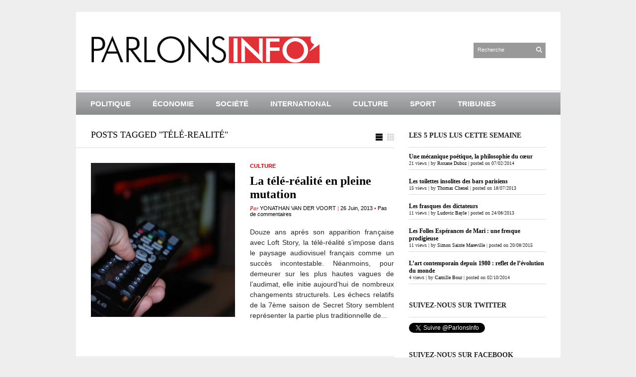

--- FILE ---
content_type: text/html; charset=UTF-8
request_url: http://www.parlonsinfo.fr/tag/tele-realite/
body_size: 6480
content:
<!DOCTYPE html PUBLIC "-//W3C//DTD XHTML 1.1//EN" "http://www.w3.org/TR/xhtml11/DTD/xhtml11.dtd">
<html xmlns="http://www.w3.org/1999/xhtml" dir="ltr" xml:lang="fr-FR">
    <head>
        <meta http-equiv="Content-Type" content="text/html; charset=UTF-8" />
        <title>télé-realité | ParlonsInfo</title>
        <meta http-equiv="Content-language" content="fr-FR" />
		<link rel="profile" href="http://gmpg.org/xfn/11" />
        <link rel="shortcut icon" href="http://www.parlonsinfo.fr/wp-content/themes/sight/images/favico.ico" type="image/x-icon" />
        <link rel="stylesheet" type="text/css" media="all" href="http://www.parlonsinfo.fr/wp-content/themes/sight/style.css" />
        <!--[if IE]><link rel="stylesheet" type="text/css" media="all" href="http://www.parlonsinfo.fr/wp-content/themes/sight/ie.css" /><![endif]-->
                
<!-- All in One SEO Pack 3.2.10 by Michael Torbert of Semper Fi Web Design[266,299] -->

<meta name="keywords"  content="loft story,nabilla,scripted reality,secret story,télé-realité,the voice" />

<script type="application/ld+json" class="aioseop-schema">{"@context":"https://schema.org","@graph":[{"@type":"Organization","@id":"http://www.parlonsinfo.fr/#organization","url":"http://www.parlonsinfo.fr/","name":"ParlonsInfo","sameAs":[]},{"@type":"WebSite","@id":"http://www.parlonsinfo.fr/#website","url":"http://www.parlonsinfo.fr/","name":"ParlonsInfo","publisher":{"@id":"http://www.parlonsinfo.fr/#organization"},"potentialAction":{"@type":"SearchAction","target":"http://www.parlonsinfo.fr/?s={search_term_string}","query-input":"required name=search_term_string"}},{"@type":"CollectionPage","@id":"http://www.parlonsinfo.fr/tag/tele-realite/#collectionpage","url":"http://www.parlonsinfo.fr/tag/tele-realite/","inLanguage":"fr-FR","name":"t\u00e9l\u00e9-realit\u00e9","isPartOf":{"@id":"http://www.parlonsinfo.fr/#website"}}]}</script>
<link rel="canonical" href="http://www.parlonsinfo.fr/tag/tele-realite/" />
<!-- All in One SEO Pack -->
<link rel='dns-prefetch' href='//s.w.org' />
<link rel="alternate" type="application/rss+xml" title="ParlonsInfo &raquo; Flux" href="http://www.parlonsinfo.fr/feed/" />
<link rel="alternate" type="application/rss+xml" title="ParlonsInfo &raquo; Flux des commentaires" href="http://www.parlonsinfo.fr/comments/feed/" />
<link rel="alternate" type="application/rss+xml" title="ParlonsInfo &raquo; Flux de l’étiquette télé-realité" href="http://www.parlonsinfo.fr/tag/tele-realite/feed/" />
		<script type="text/javascript">
			window._wpemojiSettings = {"baseUrl":"https:\/\/s.w.org\/images\/core\/emoji\/12.0.0-1\/72x72\/","ext":".png","svgUrl":"https:\/\/s.w.org\/images\/core\/emoji\/12.0.0-1\/svg\/","svgExt":".svg","source":{"concatemoji":"http:\/\/www.parlonsinfo.fr\/wp-includes\/js\/wp-emoji-release.min.js?ver=5.2.23"}};
			!function(e,a,t){var n,r,o,i=a.createElement("canvas"),p=i.getContext&&i.getContext("2d");function s(e,t){var a=String.fromCharCode;p.clearRect(0,0,i.width,i.height),p.fillText(a.apply(this,e),0,0);e=i.toDataURL();return p.clearRect(0,0,i.width,i.height),p.fillText(a.apply(this,t),0,0),e===i.toDataURL()}function c(e){var t=a.createElement("script");t.src=e,t.defer=t.type="text/javascript",a.getElementsByTagName("head")[0].appendChild(t)}for(o=Array("flag","emoji"),t.supports={everything:!0,everythingExceptFlag:!0},r=0;r<o.length;r++)t.supports[o[r]]=function(e){if(!p||!p.fillText)return!1;switch(p.textBaseline="top",p.font="600 32px Arial",e){case"flag":return s([55356,56826,55356,56819],[55356,56826,8203,55356,56819])?!1:!s([55356,57332,56128,56423,56128,56418,56128,56421,56128,56430,56128,56423,56128,56447],[55356,57332,8203,56128,56423,8203,56128,56418,8203,56128,56421,8203,56128,56430,8203,56128,56423,8203,56128,56447]);case"emoji":return!s([55357,56424,55356,57342,8205,55358,56605,8205,55357,56424,55356,57340],[55357,56424,55356,57342,8203,55358,56605,8203,55357,56424,55356,57340])}return!1}(o[r]),t.supports.everything=t.supports.everything&&t.supports[o[r]],"flag"!==o[r]&&(t.supports.everythingExceptFlag=t.supports.everythingExceptFlag&&t.supports[o[r]]);t.supports.everythingExceptFlag=t.supports.everythingExceptFlag&&!t.supports.flag,t.DOMReady=!1,t.readyCallback=function(){t.DOMReady=!0},t.supports.everything||(n=function(){t.readyCallback()},a.addEventListener?(a.addEventListener("DOMContentLoaded",n,!1),e.addEventListener("load",n,!1)):(e.attachEvent("onload",n),a.attachEvent("onreadystatechange",function(){"complete"===a.readyState&&t.readyCallback()})),(n=t.source||{}).concatemoji?c(n.concatemoji):n.wpemoji&&n.twemoji&&(c(n.twemoji),c(n.wpemoji)))}(window,document,window._wpemojiSettings);
		</script>
		<style type="text/css">
img.wp-smiley,
img.emoji {
	display: inline !important;
	border: none !important;
	box-shadow: none !important;
	height: 1em !important;
	width: 1em !important;
	margin: 0 .07em !important;
	vertical-align: -0.1em !important;
	background: none !important;
	padding: 0 !important;
}
</style>
	<link rel='stylesheet' id='wp-block-library-css'  href='http://www.parlonsinfo.fr/wp-includes/css/dist/block-library/style.min.css?ver=5.2.23' type='text/css' media='all' />
<link rel='stylesheet' id='cptch_stylesheet-css'  href='http://www.parlonsinfo.fr/wp-content/plugins/captcha/css/front_end_style.css?ver=4.4.5' type='text/css' media='all' />
<link rel='stylesheet' id='dashicons-css'  href='http://www.parlonsinfo.fr/wp-includes/css/dashicons.min.css?ver=5.2.23' type='text/css' media='all' />
<link rel='stylesheet' id='cptch_desktop_style-css'  href='http://www.parlonsinfo.fr/wp-content/plugins/captcha/css/desktop_style.css?ver=4.4.5' type='text/css' media='all' />
<link rel='stylesheet' id='st-widget-css'  href='http://www.parlonsinfo.fr/wp-content/plugins/share-this/css/style.css?ver=5.2.23' type='text/css' media='all' />
<link rel='stylesheet' id='social_comments-css'  href='http://www.parlonsinfo.fr/wp-content/plugins/social/assets/comments.css?ver=2.7' type='text/css' media='screen' />
<link rel='stylesheet' id='wordpress-popular-posts-css-css'  href='http://www.parlonsinfo.fr/wp-content/plugins/wordpress-popular-posts/assets/css/wpp.css?ver=5.0.0' type='text/css' media='all' />
<script type='text/javascript' src='http://www.parlonsinfo.fr/wp-includes/js/jquery/jquery.js?ver=1.12.4-wp'></script>
<script type='text/javascript' src='http://www.parlonsinfo.fr/wp-includes/js/jquery/jquery-migrate.min.js?ver=1.4.1'></script>
<script type='text/javascript' src='http://www.parlonsinfo.fr/wp-content/themes/sight/js/jquery.cycle.all.min.js?ver=5.2.23'></script>
<script type='text/javascript' src='http://www.parlonsinfo.fr/wp-content/themes/sight/js/jquery.cookie.js?ver=5.2.23'></script>
<script type='text/javascript' src='http://www.parlonsinfo.fr/wp-content/themes/sight/js/script.js?ver=5.2.23'></script>
<script type='text/javascript'>
/* <![CDATA[ */
var wpp_params = {"sampling_active":"0","sampling_rate":"100","ajax_url":"http:\/\/www.parlonsinfo.fr\/wp-json\/wordpress-popular-posts\/v1\/popular-posts","ID":"","token":"ccc39bf5e4","debug":""};
/* ]]> */
</script>
<script type='text/javascript' src='http://www.parlonsinfo.fr/wp-content/plugins/wordpress-popular-posts/assets/js/wpp-5.0.0.min.js?ver=5.0.0'></script>
<link rel='https://api.w.org/' href='http://www.parlonsinfo.fr/wp-json/' />
<link rel="EditURI" type="application/rsd+xml" title="RSD" href="http://www.parlonsinfo.fr/xmlrpc.php?rsd" />
<link rel="wlwmanifest" type="application/wlwmanifest+xml" href="http://www.parlonsinfo.fr/wp-includes/wlwmanifest.xml" /> 
<meta name="generator" content="WordPress 5.2.23" />
<script charset="utf-8" type="text/javascript">var switchTo5x=true;</script><script charset="utf-8" type="text/javascript" src="http://w.sharethis.com/button/buttons.js"></script><script charset="utf-8" type="text/javascript">stLight.options({publisher:"2b817934-c79d-4828-b93d-968566cdf455" , doNotCopy: false, hashAddressBar: true, doNotHash: false});var st_type='wordpress3.5';</script><script charset="utf-8" type="text/javascript" src="http://s.sharethis.com/loader.js"></script><script charset="utf-8" type="text/javascript">var options={ "publisher":"2b817934-c79d-4828-b93d-968566cdf455", "position": "right", "chicklets_params": {"twitter":{"st_via":"ParlonsInfo" }, "instagram" :{"st_username":"" } }, "chicklets": { "items": ["facebook","twitter","email"] } }; var st_hover_widget = new sharethis.widgets.hoverbuttons(options);</script>        	</head>
	<body style="background-color: #EEEEEE;">
        <div class="wrapper">

            <div class="header clear">
                <div class="logo">
                    <a href="http://www.parlonsinfo.fr"><img src="http://www.parlonsinfo.fr/wp-content/themes/sight/images/logo.png" alt="ParlonsInfo"/></a>
                </div>

                
                <div class="search">
    <form method="get" id="searchform" action="http://www.parlonsinfo.fr">
        <fieldset>
            <input name="s" type="text" onfocus="if(this.value=='Search') this.value='';" onblur="if(this.value=='') this.value='Search';" value="Recherche" />
            <button type="submit"></button>
        </fieldset>
    </form>
</div>
                
            </div>

            <div class="nav"><ul id="dd" class="dd"><li id="menu-item-110" class="menu-item menu-item-type-taxonomy menu-item-object-category menu-item-110"><a href="http://www.parlonsinfo.fr/category/politique/">Politique</a></li>
<li id="menu-item-108" class="menu-item menu-item-type-taxonomy menu-item-object-category menu-item-108"><a href="http://www.parlonsinfo.fr/category/economie/">Économie</a></li>
<li id="menu-item-111" class="menu-item menu-item-type-taxonomy menu-item-object-category menu-item-111"><a href="http://www.parlonsinfo.fr/category/societe/">Société</a></li>
<li id="menu-item-109" class="menu-item menu-item-type-taxonomy menu-item-object-category menu-item-109"><a href="http://www.parlonsinfo.fr/category/international/">International</a></li>
<li id="menu-item-107" class="menu-item menu-item-type-taxonomy menu-item-object-category menu-item-107"><a href="http://www.parlonsinfo.fr/category/culture/">Culture</a></li>
<li id="menu-item-112" class="menu-item menu-item-type-taxonomy menu-item-object-category menu-item-112"><a href="http://www.parlonsinfo.fr/category/sport/">Sport</a></li>
<li id="menu-item-113" class="menu-item menu-item-type-taxonomy menu-item-object-category menu-item-113"><a href="http://www.parlonsinfo.fr/category/tribunes/">Tribunes</a></li>
</ul></div>
            
            <!-- Container -->
            <div id="container" class="clear">
                <!-- Content -->
                <div id="content">

<div class="content-title">

                    Posts tagged &quot;télé-realité&quot;        
    <a href="javascript: void(0);" id="mode"></a>
</div>


    <div id="loop" class="list clear">

    
        <div class="post clear post-1970 type-post status-publish format-standard has-post-thumbnail hentry category-culture tag-loft-story tag-nabilla tag-scripted-reality tag-secret-story tag-tele-realite tag-the-voice" id="post_1970">
                        <a href="http://www.parlonsinfo.fr/culture/2013/06/26/la-tele-realite-en-pleine-mutation/" class="thumb"><img width="290" height="290" src="http://www.parlonsinfo.fr/wp-content/uploads/2013/06/tv-290x290.jpg" class="attachment-thumbnail size-thumbnail wp-post-image" alt="La télé-réalité en pleine mutation" title="La télé-réalité en pleine mutation" srcset="http://www.parlonsinfo.fr/wp-content/uploads/2013/06/tv-290x290.jpg 290w, http://www.parlonsinfo.fr/wp-content/uploads/2013/06/tv-50x50.jpg 50w" sizes="(max-width: 290px) 100vw, 290px" /></a>
            
            <div class="post-category"><span style="color:#000"><a href="http://www.parlonsinfo.fr/category/culture/" rel="category tag">Culture</a></span></div>
            <h2><a href="http://www.parlonsinfo.fr/culture/2013/06/26/la-tele-realite-en-pleine-mutation/">La télé-réalité en pleine mutation</a></h2>

            <div class="post-meta">Par <span class="post-author"><a
                    href="http://www.parlonsinfo.fr/author/yonathan-vandevoort/" title="Posts by Yonathan Van der Voort">Yonathan Van der Voort</a></span>
                                   | <span
                        class="post-date">26 Juin, 2013</span> <em>&bull; </em><a href="http://www.parlonsinfo.fr/culture/2013/06/26/la-tele-realite-en-pleine-mutation/#respond"class="comments_popup_link">Pas de commentaires</a>             </div>
            <div class="post-content">Douze ans après son apparition française avec Loft Story, la télé-réalité s’impose dans le paysage audiovisuel français comme un succès incontestable. Néanmoins, pour demeurer sur les plus hautes vagues de l’audimat, elle initie aujourd’hui de nombreux changements structurels. Les échecs relatifs de la 7ème saison de Secret Story semblent représenter la partie plus traditionnelle de...</div>
        </div>

    
    </div>


    <div class="pagination">
                            </div>
    
            </div>
            <!-- /Content -->

            <div class="sidebar">
    
<div id="wpp-2" class="popular-posts widget">
<h3>Les 5 plus lus cette semaine</h3><div class="widget-body clear"><!-- cached -->
<!-- WordPress Popular Posts -->

<ul class="wpp-list">
<li>
<a href="http://www.parlonsinfo.fr/culture/2014/02/07/une-mecanique-poetique-la-philosophie-du-coeur/" class="wpp-post-title" target="_self">Une mécanique poétique, la philosophie du cœur</a>
 <span class="wpp-meta post-stats"><span class="wpp-views">21 views</span> | <span class="wpp-author">by <a href="http://www.parlonsinfo.fr/author/roxane-duboz/">Roxane Duboz</a></span> | <span class="wpp-date">posted on 07/02/2014</span></span>
</li>
<li>
<a href="http://www.parlonsinfo.fr/culture/2013/07/18/les-toilettes-insolites-des-bars-parisiens/" class="wpp-post-title" target="_self">Les toilettes insolites des bars parisiens</a>
 <span class="wpp-meta post-stats"><span class="wpp-views">15 views</span> | <span class="wpp-author">by <a href="http://www.parlonsinfo.fr/author/thomas-chenel/">Thomas Chenel</a></span> | <span class="wpp-date">posted on 18/07/2013</span></span>
</li>
<li>
<a href="http://www.parlonsinfo.fr/politique/2013/08/24/les-frasques-des-dictateurs/" class="wpp-post-title" target="_self">Les frasques des dictateurs</a>
 <span class="wpp-meta post-stats"><span class="wpp-views">11 views</span> | <span class="wpp-author">by <a href="http://www.parlonsinfo.fr/author/ludovic-bayle/">Ludovic Bayle</a></span> | <span class="wpp-date">posted on 24/08/2013</span></span>
</li>
<li>
<a href="http://www.parlonsinfo.fr/culture/2015/08/20/les-folles-esperances-de-mari-une-fresque-prodigieuse/" class="wpp-post-title" target="_self">Les Folles Espérances de Mari : une fresque prodigieuse</a>
 <span class="wpp-meta post-stats"><span class="wpp-views">11 views</span> | <span class="wpp-author">by <a href="http://www.parlonsinfo.fr/author/simon-saintemareville/">Simon Sainte Mareville</a></span> | <span class="wpp-date">posted on 20/08/2015</span></span>
</li>
<li>
<a href="http://www.parlonsinfo.fr/culture/2014/10/02/lart-contemporain-depuis-1980-reflet-de-levolution-du-monde-2/" class="wpp-post-title" target="_self">L’art contemporain depuis 1980 : reflet de l’évolution du monde</a>
 <span class="wpp-meta post-stats"><span class="wpp-views">4 views</span> | <span class="wpp-author">by <a href="http://www.parlonsinfo.fr/author/camille-bour/">Camille Bour</a></span> | <span class="wpp-date">posted on 02/10/2014</span></span>
</li>
</ul>

</div></div>
<div id="twitterfollowbutton-widget-2" class="twitterfollowbutton widget"><h3>Suivez-nous sur Twitter</h3><div class="widget-body clear"><a href="http://twitter.com/ParlonsInfo" class="twitter-follow-button"  data-button="grey" data-text-color="#FFFFFF" data-link-color="#00AEFF"   data-show-count="true"   data-lang="fr"   >Follow @ParlonsInfo</a><script src="http://platform.twitter.com/widgets.js" type="text/javascript"></script></div></div><div id="facebooklikebox-2" class="widget_FacebookLikeBox widget"><h3>Suivez-nous sur facebook</h3><div class="widget-body clear"><script src="http://connect.facebook.net/en_US/all.js#xfbml=1"></script><fb:like-box href="http://www.facebook.com/parlonsinfo.fr?fref=ts" width="292" show_faces="true" border_color="AAAAAA" stream="false" header="true"></fb:like-box>
<script src="http://connect.facebook.net/en_US/all.js#xfbml=1"></script><fb:like layout="button_count" show_faces="yes" width="292" action="like" font="arial" colorscheme="light"></fb:like></div></div><div id="pages-3" class="widget_pages widget"><h3>Pages</h3><div class="widget-body clear">		<ul>
			<li class="page_item page-item-339"><a href="http://www.parlonsinfo.fr/a-propos/">A propos</a></li>
<li class="page_item page-item-342"><a href="http://www.parlonsinfo.fr/qui-sommes-nous/">Qui sommes-nous ?</a></li>
		</ul>
			</div></div></div>
            </div>
            <!-- /Container -->

            <div class="footer">
                <p class="copyright">&copy; <a href="http://www.parlonsinfo.fr">ParlonsInfo</a>. All Rights Reserved - Tous droits réservés | 2012 - 2018 |<br /><span><a

                       
        
		<div class="ours">
<p><br></br></p>
            </div>
        </div>

        <!-- Page generated: 0,388 s, 177 queries -->
                <script type="text/javascript">
            (function(){
                document.addEventListener('DOMContentLoaded', function(){
                    let wpp_widgets = document.querySelectorAll('.popular-posts-sr');

                    if ( wpp_widgets ) {
                        for (let i = 0; i < wpp_widgets.length; i++) {
                            let wpp_widget = wpp_widgets[i];
                            WordPressPopularPosts.theme(wpp_widget);
                        }
                    }
                });
            })();
        </script>
                <script>
            var WPPImageObserver = null;

            function wpp_load_img(img) {
                if ( ! 'imgSrc' in img.dataset || ! img.dataset.imgSrc )
                    return;

                img.src = img.dataset.imgSrc;

                if ( 'imgSrcset' in img.dataset ) {
                    img.srcset = img.dataset.imgSrcset;
                    img.removeAttribute('data-img-srcset');
                }

                img.classList.remove('wpp-lazyload');
                img.removeAttribute('data-img-src');
                img.classList.add('wpp-lazyloaded');
            }

            function wpp_observe_imgs(){
                let wpp_images = document.querySelectorAll('img.wpp-lazyload'),
                    wpp_widgets = document.querySelectorAll('.popular-posts-sr');

                if ( wpp_images.length || wpp_widgets.length ) {
                    if ( 'IntersectionObserver' in window ) {
                        WPPImageObserver = new IntersectionObserver(function(entries, observer) {
                            entries.forEach(function(entry) {
                                if (entry.isIntersecting) {
                                    let img = entry.target;
                                    wpp_load_img(img);
                                    WPPImageObserver.unobserve(img);
                                }
                            });
                        });

                        if ( wpp_images.length ) {
                            wpp_images.forEach(function(image) {
                                WPPImageObserver.observe(image);
                            });
                        }

                        if ( wpp_widgets.length ) {
                            for (var i = 0; i < wpp_widgets.length; i++) {
                                let wpp_widget_images = wpp_widgets[i].querySelectorAll('img.wpp-lazyload');

                                if ( ! wpp_widget_images.length && wpp_widgets[i].shadowRoot ) {
                                    wpp_widget_images = wpp_widgets[i].shadowRoot.querySelectorAll('img.wpp-lazyload');
                                }

                                if ( wpp_widget_images.length ) {
                                    wpp_widget_images.forEach(function(image) {
                                        WPPImageObserver.observe(image);
                                    });
                                }
                            }
                        }
                    } /** Fallback for older browsers */
                    else {
                        if ( wpp_images.length ) {
                            for (var i = 0; i < wpp_images.length; i++) {
                                wpp_load_img(wpp_images[i]);
                                wpp_images[i].classList.remove('wpp-lazyloaded');
                            }
                        }

                        if ( wpp_widgets.length ) {
                            for (var j = 0; j < wpp_widgets.length; j++) {
                                let wpp_widget = wpp_widgets[j],
                                    wpp_widget_images = wpp_widget.querySelectorAll('img.wpp-lazyload');

                                if ( ! wpp_widget_images.length && wpp_widget.shadowRoot ) {
                                    wpp_widget_images = wpp_widget.shadowRoot.querySelectorAll('img.wpp-lazyload');
                                }

                                if ( wpp_widget_images.length ) {
                                    for (var k = 0; k < wpp_widget_images.length; k++) {
                                        wpp_load_img(wpp_widget_images[k]);
                                        wpp_widget_images[k].classList.remove('wpp-lazyloaded');
                                    }
                                }
                            }
                        }
                    }
                }
            }

            document.addEventListener('DOMContentLoaded', function() {
                wpp_observe_imgs();

                // When an ajaxified WPP widget loads,
                // Lazy load its images
                document.addEventListener('wpp-onload', function(){
                    wpp_observe_imgs();
                });
            });
        </script>
        <script type='text/javascript'>
/* <![CDATA[ */
var Sociali18n = {"commentReplyTitle":"Post a Reply"};
/* ]]> */
</script>
<script type='text/javascript' src='http://www.parlonsinfo.fr/wp-content/plugins/social/assets/social.js?ver=2.7'></script>
<script type='text/javascript' src='http://www.parlonsinfo.fr/wp-includes/js/wp-embed.min.js?ver=5.2.23'></script>

        <script type="text/javascript">

  var _gaq = _gaq || [];
  _gaq.push(['_setAccount', 'UA-37354714-1']);
  _gaq.push(['_trackPageview']);

  (function() {
    var ga = document.createElement('script'); ga.type = 'text/javascript'; ga.async = true;
    ga.src = ('https:' == document.location.protocol ? 'https://ssl' : 'http://www') + '.google-analytics.com/ga.js';
    var s = document.getElementsByTagName('script')[0]; s.parentNode.insertBefore(ga, s);
  })();

</script>

	</body>
</html>